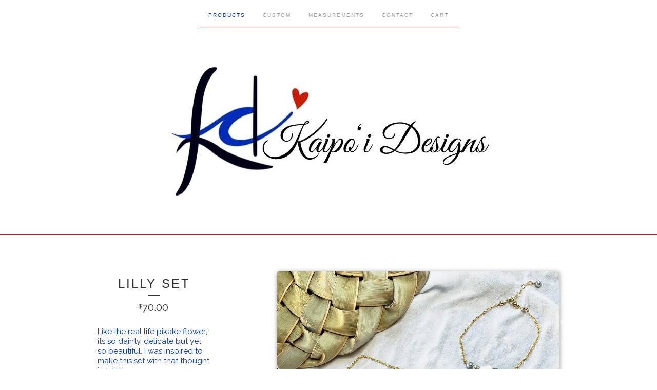

--- FILE ---
content_type: text/html; charset=utf-8
request_url: https://kaipoidesigns.bigcartel.com/product/lilly-set
body_size: 5671
content:
<!doctype html>
<!--[if lte IE 9 ]><html class="ie" lang="en"><![endif]-->
<!--[if gt IE 9 ]><html lang="en"><![endif]-->
<!--[if !IE ]> --><html lang="en"><![endif]-->
  <head>
    <title>Lilly Set / kaipoidesigns</title>
  
    <meta charset="UTF-8">
    <!--[if IE ]><meta http-equiv="X-UA-Compatible" content="IE=edge,chrome=1"><![endif]-->  
    <meta name="viewport" content="initial-scale=1.0, maximum-scale=1, width=device-width">  
    <meta name="author" content="kaipoidesigns">
    <meta name="description" content="Like the real life pikake flower; its so dainty, delicate but yet so beautiful. I was inspired to make this set with that thought in mind. - ITEMS ...">
    <meta name="keywords" content="Hand Stamped, Bangles, Necklaces, Sunrise, Mermaid Collection, Bracelets, Earrings, Pikake + Pearls">
    
    
    <meta property="og:title" content="Lilly Set">
    <meta property="og:type" content="product">
    <meta property="og:url" content="https://kaipoidesigns.bigcartel.com/product/lilly-set">
    <meta property="og:image" content="https://assets.bigcartel.com/product_images/293547717/135017834_3659158134139301_7956674830135610950_o.jpg">
    <meta property="og:site_name" content="kaipoidesigns">
      
  
    <link rel="stylesheet" href="/theme_stylesheets/18547626/1689731367/theme.css">  

    <script src="//ajax.googleapis.com/ajax/libs/jquery/1.8.3/jquery.min.js" type="text/javascript"></script>
    <script src="https://assets.bigcartel.com/theme_assets/6/1.1.3/theme.js?v=1" type="text/javascript"></script>
    
    <script type="text/javascript" charset="utf-8">
      $(function() {
        Store.init('product', {
          shippingEnabled: false,
          discountEnabled: false,
          showSearch: false
        });
      });
    </script>
  
    <!-- IE6-8 support of HTML5 elements -->
    <!--[if lt IE 9]>
    <script src="//html5shim.googlecode.com/svn/trunk/html5.js"></script>
    <![endif]-->
  
    <!-- Served from Big Cartel Storefront -->
<!-- Big Cartel generated meta tags -->
<meta name="generator" content="Big Cartel" />
<meta name="author" content="kaipoidesigns" />
<meta name="description" content="Like the real life pikake flower; its so dainty, delicate but yet so beautiful. I was inspired to make this set with that thought in mind. - ITEMS..." />
<meta name="referrer" content="strict-origin-when-cross-origin" />
<meta name="product_id" content="74447919" />
<meta name="product_name" content="Lilly Set" />
<meta name="product_permalink" content="lilly-set" />
<meta name="theme_name" content="Luna" />
<meta name="theme_version" content="1.1.3" />
<meta property="og:type" content="product" />
<meta property="og:site_name" content="kaipoidesigns" />
<meta property="og:title" content="Lilly Set" />
<meta property="og:url" content="https://kaipoidesigns.bigcartel.com/product/lilly-set" />
<meta property="og:description" content="Like the real life pikake flower; its so dainty, delicate but yet so beautiful. I was inspired to make this set with that thought in mind. - ITEMS..." />
<meta property="og:image" content="https://assets.bigcartel.com/product_images/293547717/135017834_3659158134139301_7956674830135610950_o.jpg?auto=format&amp;fit=max&amp;h=1200&amp;w..." />
<meta property="og:image:secure_url" content="https://assets.bigcartel.com/product_images/293547717/135017834_3659158134139301_7956674830135610950_o.jpg?auto=format&amp;fit=max&amp;h=1200&amp;w..." />
<meta property="og:price:amount" content="70.00" />
<meta property="og:price:currency" content="USD" />
<meta property="og:availability" content="instock" />
<meta name="twitter:card" content="summary_large_image" />
<meta name="twitter:title" content="Lilly Set" />
<meta name="twitter:description" content="Like the real life pikake flower; its so dainty, delicate but yet so beautiful. I was inspired to make this set with that thought in mind. - ITEMS..." />
<meta name="twitter:image" content="https://assets.bigcartel.com/product_images/293547717/135017834_3659158134139301_7956674830135610950_o.jpg?auto=format&amp;fit=max&amp;h=1200&amp;w..." />
<!-- end of generated meta tags -->

<!-- Big Cartel generated link tags -->
<link rel="preconnect" href="https://fonts.googleapis.com" />
<link rel="preconnect" href="https://fonts.gstatic.com" crossorigin="true" />
<link rel="stylesheet" href="//fonts.googleapis.com/css?family=Raleway:400,700&amp;display=swap" type="text/css" title="Google Fonts" />
<link rel="canonical" href="https://www.kaipoidesigns.com/product/lilly-set" />
<link rel="alternate" href="https://www.kaipoidesigns.com/products.xml" type="application/rss+xml" title="Product Feed" />
<link rel="icon" href="/favicon.svg" type="image/svg+xml" />
<link rel="icon" href="/favicon.ico" type="image/x-icon" />
<link rel="apple-touch-icon" href="/apple-touch-icon.png" />
<!-- end of generated link tags -->

<!-- Big Cartel generated structured data -->
<script type="application/ld+json">
[{"@context":"https://schema.org","@type":"BreadcrumbList","itemListElement":[{"@type":"ListItem","position":1,"name":"Home","item":"https://www.kaipoidesigns.com/"},{"@type":"ListItem","position":2,"name":"Products","item":"https://www.kaipoidesigns.com/products"},{"@type":"ListItem","position":3,"name":"Necklaces","item":"https://www.kaipoidesigns.com/category/necklaces"},{"@type":"ListItem","position":4,"name":"Lilly Set","item":"https://www.kaipoidesigns.com/product/lilly-set"}]},{"@context":"https://schema.org","@type":"BreadcrumbList","itemListElement":[{"@type":"ListItem","position":1,"name":"Home","item":"https://www.kaipoidesigns.com/"},{"@type":"ListItem","position":2,"name":"Products","item":"https://www.kaipoidesigns.com/products"},{"@type":"ListItem","position":3,"name":"Bracelets","item":"https://www.kaipoidesigns.com/category/bracelets"},{"@type":"ListItem","position":4,"name":"Lilly Set","item":"https://www.kaipoidesigns.com/product/lilly-set"}]},{"@context":"https://schema.org","@type":"BreadcrumbList","itemListElement":[{"@type":"ListItem","position":1,"name":"Home","item":"https://www.kaipoidesigns.com/"},{"@type":"ListItem","position":2,"name":"Products","item":"https://www.kaipoidesigns.com/products"},{"@type":"ListItem","position":3,"name":"Earrings","item":"https://www.kaipoidesigns.com/category/earrings"},{"@type":"ListItem","position":4,"name":"Lilly Set","item":"https://www.kaipoidesigns.com/product/lilly-set"}]},{"@context":"https://schema.org","@type":"BreadcrumbList","itemListElement":[{"@type":"ListItem","position":1,"name":"Home","item":"https://www.kaipoidesigns.com/"},{"@type":"ListItem","position":2,"name":"Products","item":"https://www.kaipoidesigns.com/products"},{"@type":"ListItem","position":3,"name":"Pikake + Pearls","item":"https://www.kaipoidesigns.com/category/pikake-pearls"},{"@type":"ListItem","position":4,"name":"Lilly Set","item":"https://www.kaipoidesigns.com/product/lilly-set"}]}]
</script>
<script type="application/ld+json">
{"@context":"https://schema.org/","@type":"Product","name":"Lilly Set","url":"https://www.kaipoidesigns.com/product/lilly-set","description":"Like the real life pikake flower; its so dainty, delicate but yet so beautiful. I was inspired to make this set with that thought in mind. \n\n- ITEMS ARE SOLD SEPARATELY\n-15\u0026quot; choker comes with 3 mother of pearl pikake beads + 4 tahitian keshi pearls\n-Bracelet comes with 1 MOP pikake bead + 4 tahitian keshi pearls + 1\u0026quot; extender\n-Earrings comes with  4 MOP pikake beads + 4 tahitian keshi pearls\n-Made with gold-filled components\n\nPLEASE NOTE:  Each pearl will have variations in color, shape and surface that may not be exactly as shown in the image. Your pearl is one of a kind and is truly unique, just like you!\n\n**All items are customizable. So if you want a different length for your necklace, bracelet or extender please write a note to seller when checking out.**\n\n","sku":"74447919","image":["https://assets.bigcartel.com/product_images/293547717/135017834_3659158134139301_7956674830135610950_o.jpg?auto=format\u0026fit=max\u0026h=1200\u0026w=1200"],"brand":{"@type":"Brand","name":"kaipoidesigns"},"offers":[{"@type":"Offer","name":"Lilly Set (6\" + 1\" extender  Bracelet )","url":"https://www.kaipoidesigns.com/product/lilly-set","sku":"279383571","price":"70.0","priceCurrency":"USD","priceValidUntil":"2027-01-25","availability":"https://schema.org/InStock","itemCondition":"NewCondition","additionalProperty":[{"@type":"PropertyValue","propertyID":"item_group_id","value":"74447919"}],"shippingDetails":[{"@type":"OfferShippingDetails","shippingDestination":{"@type":"DefinedRegion","addressCountry":"US"},"shippingRate":{"@type":"MonetaryAmount","value":"0.0","currency":"USD"}}]},{"@type":"Offer","name":"Lilly Set (6.5\" + 1\" extender Bracelet)","url":"https://www.kaipoidesigns.com/product/lilly-set","sku":"279384990","price":"70.0","priceCurrency":"USD","priceValidUntil":"2027-01-25","availability":"https://schema.org/InStock","itemCondition":"NewCondition","additionalProperty":[{"@type":"PropertyValue","propertyID":"item_group_id","value":"74447919"}],"shippingDetails":[{"@type":"OfferShippingDetails","shippingDestination":{"@type":"DefinedRegion","addressCountry":"US"},"shippingRate":{"@type":"MonetaryAmount","value":"0.0","currency":"USD"}}]},{"@type":"Offer","name":"Lilly Set (7\" + 1\" extender Bracelet)","url":"https://www.kaipoidesigns.com/product/lilly-set","sku":"279384993","price":"70.0","priceCurrency":"USD","priceValidUntil":"2027-01-25","availability":"https://schema.org/InStock","itemCondition":"NewCondition","additionalProperty":[{"@type":"PropertyValue","propertyID":"item_group_id","value":"74447919"}],"shippingDetails":[{"@type":"OfferShippingDetails","shippingDestination":{"@type":"DefinedRegion","addressCountry":"US"},"shippingRate":{"@type":"MonetaryAmount","value":"0.0","currency":"USD"}}]},{"@type":"Offer","name":"Lilly Set (Lilly Earrings)","url":"https://www.kaipoidesigns.com/product/lilly-set","sku":"279384996","price":"90.0","priceCurrency":"USD","priceValidUntil":"2027-01-25","availability":"https://schema.org/InStock","itemCondition":"NewCondition","additionalProperty":[{"@type":"PropertyValue","propertyID":"item_group_id","value":"74447919"}],"shippingDetails":[{"@type":"OfferShippingDetails","shippingDestination":{"@type":"DefinedRegion","addressCountry":"US"},"shippingRate":{"@type":"MonetaryAmount","value":"0.0","currency":"USD"}}]},{"@type":"Offer","name":"Lilly Set (Lilly Necklace)","url":"https://www.kaipoidesigns.com/product/lilly-set","sku":"279384999","price":"125.0","priceCurrency":"USD","priceValidUntil":"2027-01-25","availability":"https://schema.org/InStock","itemCondition":"NewCondition","additionalProperty":[{"@type":"PropertyValue","propertyID":"item_group_id","value":"74447919"}],"shippingDetails":[{"@type":"OfferShippingDetails","shippingDestination":{"@type":"DefinedRegion","addressCountry":"US"},"shippingRate":{"@type":"MonetaryAmount","value":"0.0","currency":"USD"}}]}]}
</script>

<!-- end of generated structured data -->

<script>
  window.bigcartel = window.bigcartel || {};
  window.bigcartel = {
    ...window.bigcartel,
    ...{"account":{"id":1164534,"host":"www.kaipoidesigns.com","bc_host":"kaipoidesigns.bigcartel.com","currency":"USD","country":{"code":"US","name":"United States"}},"theme":{"name":"Luna","version":"1.1.3","colors":{"button_background_color":null,"primary_text_color":null,"button_text_color":null,"button_hover_background_color":null,"background_color":null,"link_text_color":null,"link_hover_color":null}},"checkout":{"payments_enabled":true,"paypal_merchant_id":"9YBAN35SNDGRQ"},"product":{"id":74447919,"name":"Lilly Set","permalink":"lilly-set","position":1,"url":"/product/lilly-set","status":"active","created_at":"2021-01-27T18:52:39.000Z","has_password_protection":false,"images":[{"url":"https://assets.bigcartel.com/product_images/293547717/135017834_3659158134139301_7956674830135610950_o.jpg?auto=format\u0026fit=max\u0026h=1000\u0026w=1000","width":1440,"height":1323}],"price":70.0,"default_price":70.0,"tax":0.0,"on_sale":false,"description":"Like the real life pikake flower; its so dainty, delicate but yet so beautiful. I was inspired to make this set with that thought in mind. \r\n\r\n- ITEMS ARE SOLD SEPARATELY\r\n-15\" choker comes with 3 mother of pearl pikake beads + 4 tahitian keshi pearls\r\n-Bracelet comes with 1 MOP pikake bead + 4 tahitian keshi pearls + 1\" extender\r\n-Earrings comes with  4 MOP pikake beads + 4 tahitian keshi pearls\r\n-Made with gold-filled components\r\n\r\nPLEASE NOTE:  Each pearl will have variations in color, shape and surface that may not be exactly as shown in the image. Your pearl is one of a kind and is truly unique, just like you!\r\n\r\n**All items are customizable. So if you want a different length for your necklace, bracelet or extender please write a note to seller when checking out.**\r\n\r\n","has_option_groups":false,"options":[{"id":279383571,"name":"6\" + 1\" extender  Bracelet ","price":70.0,"sold_out":false,"has_custom_price":false,"option_group_values":[]},{"id":279384990,"name":"6.5\" + 1\" extender Bracelet","price":70.0,"sold_out":false,"has_custom_price":false,"option_group_values":[]},{"id":279384993,"name":"7\" + 1\" extender Bracelet","price":70.0,"sold_out":false,"has_custom_price":false,"option_group_values":[]},{"id":279384996,"name":"Lilly Earrings","price":90.0,"sold_out":false,"has_custom_price":true,"option_group_values":[]},{"id":279384999,"name":"Lilly Necklace","price":125.0,"sold_out":false,"has_custom_price":true,"option_group_values":[]}],"artists":[],"categories":[{"id":6305466,"name":"Necklaces","permalink":"necklaces","url":"/category/necklaces"},{"id":1415448786,"name":"Bracelets","permalink":"bracelets","url":"/category/bracelets"},{"id":1415448789,"name":"Earrings","permalink":"earrings","url":"/category/earrings"},{"id":1415448945,"name":"Pikake + Pearls","permalink":"pikake-pearls","url":"/category/pikake-pearls"}],"option_groups":[]},"page":{"type":"product"}}
  }
</script>
<script async src="https://www.paypal.com/sdk/js?client-id=AbPSFDwkxJ_Pxau-Ek8nKIMWIanP8jhAdSXX5MbFoCq_VkpAHX7DZEbfTARicVRWOVUgeUt44lu7oHF-&merchant-id=9YBAN35SNDGRQ&currency=USD&components=messages,buttons" data-partner-attribution-id="BigCartel_SP_PPCP" data-namespace="PayPalSDK"></script>
<style type="text/css">.bc-product-video-embed { width: 100%; max-width: 640px; margin: 0 auto 1rem; } .bc-product-video-embed iframe { aspect-ratio: 16 / 9; width: 100%; border: 0; }</style>
<script type="text/javascript">
  var _bcaq = _bcaq || [];
  _bcaq.push(['_setUrl','stats1.bigcartel.com']);_bcaq.push(['_trackVisit','1164534']);_bcaq.push(['_trackProduct','74447919','1164534']);
  (function() {
    var bca = document.createElement('script'); bca.type = 'text/javascript'; bca.async = true;
    bca.src = '/stats.min.js';
    var s = document.getElementsByTagName('script')[0]; s.parentNode.insertBefore(bca, s);
  })();
</script>
<script src="/assets/currency-formatter-e6d2ec3fd19a4c813ec8b993b852eccecac4da727de1c7e1ecbf0a335278e93a.js"></script>  
  </head>
  
  <body id="product_page" class="theme no_transition">
    <div id="site_header" class="strip">
      <div class="canvas">
        <nav id="main_nav">
          <ul>
            <li class="selected"><a href="/products">Products</a></li><li ><a title="View Custom" href="/custom">Custom</a></li><li ><a title="View Measurements" href="/measurements">Measurements</a></li><li ><a href="/contact">Contact</a></li><li ><a href="/cart">Cart</a></li>
          </ul>
        </nav>
        
        <header>
          
          <div id="branding">
            <a href="/">
              <h2>Lilly Set</h2>
              <img src="https://assets.bigcartel.com/theme_images/5513460/header.jpg" alt="kaipoidesigns">
            </a>
          </div>
          
        </header>
      
        <nav id="mobile_nav">
          <ul>
            <li><a href="/products">Products</a></li>
            <li><a href="/cart">Cart</a></li>
            <li><a href="#site_footer" alt="See more options">More</a></li>          
          </ul>      
        </nav>
      </div>
    </div>
    
    <div id="content" class="strip">
      <div class="canvas fade_in">

      
    
      
        <header class="product_header page_header">
  <h1>Lilly Set</h1>
  <span class="dash"></span>
  <h3><span class="currency_sign">$</span>70.00</h3>
  
</header>

<section id="product_images">
  <ul class="slides">
    
    <li id="image_1">
      <img src="https://assets.bigcartel.com/product_images/293547717/135017834_3659158134139301_7956674830135610950_o.jpg?auto=format&fit=max&h=1000&w=1000" class="fade_in" alt="Image of Lilly Set">
    </li>
    
  </ul>
</section>

<div id="product_info">
  
  <section id="product_description">
    <p>Like the real life pikake flower; its so dainty, delicate but yet so beautiful. I was inspired to make this set with that thought in mind.</p>
<p>- ITEMS ARE SOLD SEPARATELY
<br />-15" choker comes with 3 mother of pearl pikake beads + 4 tahitian keshi pearls
<br />-Bracelet comes with 1 MOP pikake bead + 4 tahitian keshi pearls + 1" extender
<br />-Earrings comes with  4 MOP pikake beads + 4 tahitian keshi pearls
<br />-Made with gold-filled components</p>
<p>PLEASE NOTE:  Each pearl will have variations in color, shape and surface that may not be exactly as shown in the image. Your pearl is one of a kind and is truly unique, just like you!</p>
<p>**All items are customizable. So if you want a different length for your necklace, bracelet or extender please write a note to seller when checking out.**</p>
  </section>
  

  
    
    <section id="product_form">
      <form method="post" action="/cart">
        
          <select name="cart[add][id]" id="option"><option value="279383571">6" + 1" extender  Bracelet </option>
<option value="279384990">6.5" + 1" extender Bracelet</option>
<option value="279384993">7" + 1" extender Bracelet</option>
<option value="279384996">Lilly Earrings - <span class="currency_sign">$</span>90.00</option>
<option value="279384999">Lilly Necklace - <span class="currency_sign">$</span>125.00</option></select>
        
        <button id="product-addtocart" name="submit" type="submit" class="button"><span>Add to cart</span></button>
      </form>
    </section>
  

  
  <ul id="social_links">
    
    <li id="social_facebook">
      <h4>Like it</h4>
      <div class="social_action">
        <iframe src="//www.facebook.com/plugins/like.php?href=https://kaipoidesigns.bigcartel.com/product/lilly-set&amp;send=false&amp;layout=button_count&amp;width=450&amp;show_faces=false&amp;action=like&amp;colorscheme=light&amp;font=lucida+grande&amp;height=35" scrolling="no" frameborder="0" style="border:none; overflow:hidden; width:50%; height:20px;" allowTransparency="true"></iframe>
      </div>
    </li>
    
    
    <li id="social_tweet">
      <h4>Tweet it</h4>
      <div class="social_action">
        <a href="https://twitter.com/share" class="twitter-share-button" data-url="https://kaipoidesigns.bigcartel.com/product/lilly-set" data-text="Check out Lilly Set from kaipoidesigns!" ">Tweet</a>
        <script>!function(d,s,id){var js,fjs=d.getElementsByTagName(s)[0];if(!d.getElementById(id)){js=d.createElement(s);js.id=id;js.src="//platform.twitter.com/widgets.js";fjs.parentNode.insertBefore(js,fjs);}}(document,"script","twitter-wjs");</script>
      </div>
    </li>
    
    
    <li id="social_pinterest">
      <h4>Pin it</h4>
      <div class="social_action">
        <a href="http://pinterest.com/pin/create/button/?url=https://kaipoidesigns.bigcartel.com/product/lilly-set&media=https://assets.bigcartel.com/product_images/293547717/135017834_3659158134139301_7956674830135610950_o.jpg&description=Like the real life pikake flower; its so dainty, delicate but yet so beautiful. I was inspired to make this set with that thought in mind. 

- ITEMS ARE SOLD SEPARATELY
-15&quot; choker comes with 3 mother of pearl pikake beads + 4 tahitian keshi pearls
-Bracelet comes with 1 MOP pikake bead + 4 tahitian keshi pearls + 1&quot; extender
-Earrings comes with  4 MOP pikake beads + 4 tahitian keshi pearls
-Made with gold-filled components

PLEASE NOTE:  Each pearl will have vari..." class="pin-it-button" count-layout="horizontal"><img border="0" src="//assets.pinterest.com/images/PinExt.png" title="Pin It"></a>
        <script type="text/javascript" src="//assets.pinterest.com/js/pinit.js"></script>
      </div>
    </li>
    
  </ul>
  
</div>

          
      </div>
    </div>
  
    
      
    <aside id="more_products" class="canvas ">
      
      <h3>Related products</h3>
    
      <ul id="products">
        
        
        
        
        <li id="product_74445987" class="product">
          <a href="/product/mermaid-carved-necklace" title="View Mermaid Carved Necklace">
            <div class="product_header">
              <h2>Mermaid Carved Necklace</h2>
              <span class="dash"></span>            
              <h3><span class="currency_sign">$</span>85.00</h3>
              
                
              
            </div>
            <div class="product_thumb">
              <img src="https://assets.bigcartel.com/product_images/293541513/necklaces.jpg?auto=format&fit=max&w=560" class="fade_in" alt="Image of Mermaid Carved Necklace">
            </div>
          </a>
        </li>
        
        
      </ul>
      
      <nav>
       <ul>
          
          <li><a title="View Next product" href="/product/mermaid-carved-necklace">Next product</a></li>
        </ul> 
      </nav>
    </aside>
      
    
  
    <div id="site_footer" class="strip">
      <footer class="canvas">
        <h3>More</h3>
        <ul>
          <li><a href="/" alt="Home">Home</a></li>      
          <li class="selected"><a href="/products">Products</a></li>
        
          
          <li><a title="View Custom" href="/custom">Custom</a></li>
          
          <li><a title="View Measurements" href="/measurements">Measurements</a></li>
          
          <li><a title="View About" href="/about">About</a></li>
          
          <li><a title="View Blog" href="/blog">Blog</a></li>
          
          <li><a title="View Wedding Party" href="/wedding-party">Wedding Party</a></li>
          
          <li><a title="View Retailers" href="/retailers">Retailers</a></li>
                
          <li><a href="/contact">Contact</a></li>
          <li ><a href="/cart">Cart</a></li>        
          
          
          <li><a href="http://facebook.com/KaipoiDesigns" title="Friend us on Facebook">Facebook</a></li>
          
                   
        </ul>
        <p>Copyright &copy; 2026 kaipoidesigns</p>
      
        
      
        <div id="badge"><a href="https://www.bigcartel.com/?utm_source=bigcartel&utm_medium=storefront&utm_campaign=1164534&utm_term=kaipoidesigns" data-bc-hook="attribution" rel="nofollow">Powered by Big Cartel</a></div>      
      </footer>
    </div>    
  <script defer src="https://static.cloudflareinsights.com/beacon.min.js/vcd15cbe7772f49c399c6a5babf22c1241717689176015" integrity="sha512-ZpsOmlRQV6y907TI0dKBHq9Md29nnaEIPlkf84rnaERnq6zvWvPUqr2ft8M1aS28oN72PdrCzSjY4U6VaAw1EQ==" data-cf-beacon='{"rayId":"9c399436c805c78f","version":"2025.9.1","serverTiming":{"name":{"cfExtPri":true,"cfEdge":true,"cfOrigin":true,"cfL4":true,"cfSpeedBrain":true,"cfCacheStatus":true}},"token":"44d6648085c9451aa740849b0372227e","b":1}' crossorigin="anonymous"></script>
</body>
</html>
